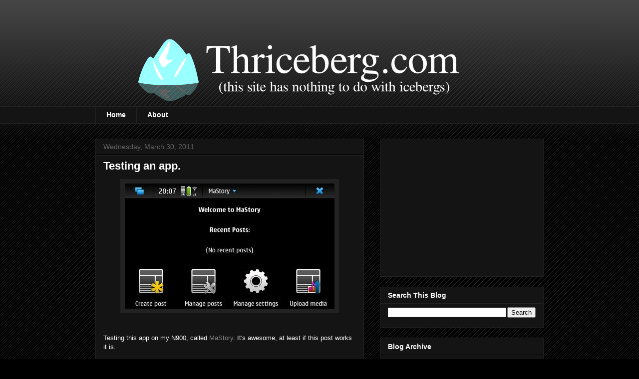

--- FILE ---
content_type: text/html; charset=utf-8
request_url: https://www.google.com/recaptcha/api2/aframe
body_size: 267
content:
<!DOCTYPE HTML><html><head><meta http-equiv="content-type" content="text/html; charset=UTF-8"></head><body><script nonce="M7WK7QbncBEtAKiTbff3Ww">/** Anti-fraud and anti-abuse applications only. See google.com/recaptcha */ try{var clients={'sodar':'https://pagead2.googlesyndication.com/pagead/sodar?'};window.addEventListener("message",function(a){try{if(a.source===window.parent){var b=JSON.parse(a.data);var c=clients[b['id']];if(c){var d=document.createElement('img');d.src=c+b['params']+'&rc='+(localStorage.getItem("rc::a")?sessionStorage.getItem("rc::b"):"");window.document.body.appendChild(d);sessionStorage.setItem("rc::e",parseInt(sessionStorage.getItem("rc::e")||0)+1);localStorage.setItem("rc::h",'1771890675648');}}}catch(b){}});window.parent.postMessage("_grecaptcha_ready", "*");}catch(b){}</script></body></html>